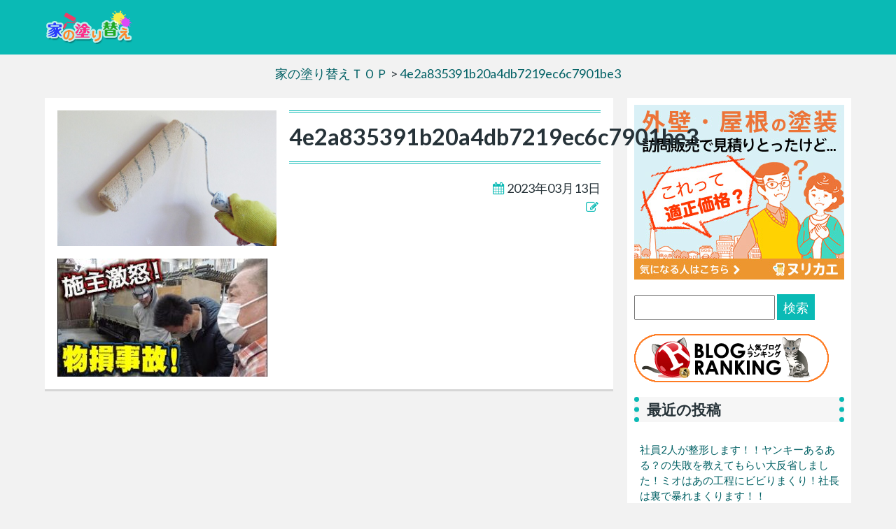

--- FILE ---
content_type: text/html; charset=UTF-8
request_url: https://house-repaint.info/youtube/8691/attachment/4e2a835391b20a4db7219ec6c7901be3
body_size: 6583
content:
<!DOCTYPE html>
<html>
<head prefix="og: http://ogp.me/ns# fb: http://ogp.me/ns/fb# article: http://ogp.me/ns/article#">
<meta charset="utf-8">
<meta http-equiv="X-UA-Compatible" content="IE=edge">
<meta name="viewport" content="width=device-width, initial-scale=1">

<link rel="pingback" href="https://house-repaint.info/xmlrpc.php" />
<!--[if lt IE 9]>
<script src="https://house-repaint.info/wp-content/themes/iwac2017/js/html5shiv.js"></script>
<script src="https://house-repaint.info/wp-content/themes/iwac2017/js/respond.min.js"></script>
<![endif]-->
<link rel="stylesheet" href="https://house-repaint.info/wp-content/themes/iwac2017/css/pure-min.css">
<!--[if lte IE 8]>
<link rel="stylesheet" href="https://house-repaint.info/wp-content/themes/iwac2017/css/grids-responsive-old-ie-min.css">
<![endif]-->
<!--[if gt IE 8]><!-->
	<link rel="stylesheet" href="https://house-repaint.info/wp-content/themes/iwac2017/css/grids-responsive-min.css">
<!--<![endif]-->
<link rel="stylesheet" href="https://maxcdn.bootstrapcdn.com/font-awesome/4.7.0/css/font-awesome.min.css">
<link rel="stylesheet" href="https://house-repaint.info/wp-content/themes/iwac2017/css/iwacstyle.css">
<link rel="stylesheet" href="https://house-repaint.info/wp-content/themes/iwac2017_child_tiffany/css/tiffany.css">
<link media="screen and (max-width: 780px)" href="https://house-repaint.info/wp-content/themes/iwac2017/css/smart.css" rel="stylesheet">
<link rel="shortcut icon" href="https://house-repaint.info/wp-content/themes/iwac2017/img/favicon.ico">
<link rel="apple-touch-icon" href="https://house-repaint.info/wp-content/themes/iwac2017/img/appicon.png">

		<!-- All in One SEO 4.1.0.3 -->
		<title>4e2a835391b20a4db7219ec6c7901be3 | 家の塗り替え案内 外壁、屋根の塗装の疑問に答えます</title>
		<meta property="og:site_name" content="家の塗り替え案内　外壁、屋根の塗装の疑問に答えます | 外壁や屋根などお家の塗り替えをお考えの方に向けて、業者の選び方や、塗装工事の時期など塗り替えのアドバイスをしていきます" />
		<meta property="og:type" content="article" />
		<meta property="og:title" content="4e2a835391b20a4db7219ec6c7901be3 | 家の塗り替え案内 外壁、屋根の塗装の疑問に答えます" />
		<meta property="article:published_time" content="2023-03-13T08:51:06Z" />
		<meta property="article:modified_time" content="2023-03-13T08:51:06Z" />
		<meta name="twitter:card" content="summary" />
		<meta name="twitter:domain" content="house-repaint.info" />
		<meta name="twitter:title" content="4e2a835391b20a4db7219ec6c7901be3 | 家の塗り替え案内 外壁、屋根の塗装の疑問に答えます" />
		<script type="application/ld+json" class="aioseo-schema">
			{"@context":"https:\/\/schema.org","@graph":[{"@type":"WebSite","@id":"https:\/\/house-repaint.info\/#website","url":"https:\/\/house-repaint.info\/","name":"\u5bb6\u306e\u5857\u308a\u66ff\u3048\u6848\u5185\u3000\u5916\u58c1\u3001\u5c4b\u6839\u306e\u5857\u88c5\u306e\u7591\u554f\u306b\u7b54\u3048\u307e\u3059","description":"\u5916\u58c1\u3084\u5c4b\u6839\u306a\u3069\u304a\u5bb6\u306e\u5857\u308a\u66ff\u3048\u3092\u304a\u8003\u3048\u306e\u65b9\u306b\u5411\u3051\u3066\u3001\u696d\u8005\u306e\u9078\u3073\u65b9\u3084\u3001\u5857\u88c5\u5de5\u4e8b\u306e\u6642\u671f\u306a\u3069\u5857\u308a\u66ff\u3048\u306e\u30a2\u30c9\u30d0\u30a4\u30b9\u3092\u3057\u3066\u3044\u304d\u307e\u3059","publisher":{"@id":"https:\/\/house-repaint.info\/#organization"}},{"@type":"Organization","@id":"https:\/\/house-repaint.info\/#organization","name":"\u5bb6\u306e\u5857\u308a\u66ff\u3048\u6848\u5185\u3000\u5916\u58c1\u3001\u5c4b\u6839\u306e\u5857\u88c5\u306e\u7591\u554f\u306b\u7b54\u3048\u307e\u3059","url":"https:\/\/house-repaint.info\/"},{"@type":"BreadcrumbList","@id":"https:\/\/house-repaint.info\/youtube\/8691\/attachment\/4e2a835391b20a4db7219ec6c7901be3#breadcrumblist","itemListElement":[{"@type":"ListItem","@id":"https:\/\/house-repaint.info\/#listItem","position":"1","item":{"@id":"https:\/\/house-repaint.info\/#item","name":"\u30db\u30fc\u30e0","description":"\u5916\u58c1\u3084\u5c4b\u6839\u5857\u88c5\u306e\u696d\u8005\u9078\u3073\u306e\u65b9\u6cd5\u3084\u3001\u5916\u58c1\u5857\u88c5\u3001\u5c4b\u6839\u5857\u88c5\u306b\u95a2\u3059\u308bYouTube\u52d5\u753b\u306a\u3069\u3092\u307e\u3068\u3081\u3066\u3044\u307e\u3059\u3002","url":"https:\/\/house-repaint.info\/"},"nextItem":"https:\/\/house-repaint.info\/youtube\/8691\/attachment\/4e2a835391b20a4db7219ec6c7901be3#listItem"},{"@type":"ListItem","@id":"https:\/\/house-repaint.info\/youtube\/8691\/attachment\/4e2a835391b20a4db7219ec6c7901be3#listItem","position":"2","item":{"@id":"https:\/\/house-repaint.info\/youtube\/8691\/attachment\/4e2a835391b20a4db7219ec6c7901be3#item","name":"4e2a835391b20a4db7219ec6c7901be3","url":"https:\/\/house-repaint.info\/youtube\/8691\/attachment\/4e2a835391b20a4db7219ec6c7901be3"},"previousItem":"https:\/\/house-repaint.info\/#listItem"}]},{"@type":"ItemPage","@id":"https:\/\/house-repaint.info\/youtube\/8691\/attachment\/4e2a835391b20a4db7219ec6c7901be3#itempage","url":"https:\/\/house-repaint.info\/youtube\/8691\/attachment\/4e2a835391b20a4db7219ec6c7901be3","name":"4e2a835391b20a4db7219ec6c7901be3 | \u5bb6\u306e\u5857\u308a\u66ff\u3048\u6848\u5185 \u5916\u58c1\u3001\u5c4b\u6839\u306e\u5857\u88c5\u306e\u7591\u554f\u306b\u7b54\u3048\u307e\u3059","inLanguage":"ja","isPartOf":{"@id":"https:\/\/house-repaint.info\/#website"},"breadcrumb":{"@id":"https:\/\/house-repaint.info\/youtube\/8691\/attachment\/4e2a835391b20a4db7219ec6c7901be3#breadcrumblist"},"author":"https:\/\/house-repaint.info\/youtube\/8691\/attachment\/4e2a835391b20a4db7219ec6c7901be3#author","creator":"https:\/\/house-repaint.info\/youtube\/8691\/attachment\/4e2a835391b20a4db7219ec6c7901be3#author","datePublished":"2023-03-13T08:51:06+00:00","dateModified":"2023-03-13T08:51:06+00:00"}]}
		</script>
		<script type="text/javascript" >
			window.ga=window.ga||function(){(ga.q=ga.q||[]).push(arguments)};ga.l=+new Date;
			ga('create', "UA-126785165-1", 'auto');
			ga('require', 'displayfeatures');
			ga('require', 'outboundLinkTracker');
			ga('send', 'pageview');
		</script>
		<script async src="https://www.google-analytics.com/analytics.js"></script>
		<script async src="https://house-repaint.info/wp-content/plugins/all-in-one-seo-pack/app/Common/Assets/js/autotrack.js?ver=4.1.0.3' async charset='UTF-8"></script>
		<!-- All in One SEO -->

<link rel='dns-prefetch' href='//s.w.org' />
<link rel="alternate" type="application/rss+xml" title="家の塗り替え案内　外壁、屋根の塗装の疑問に答えます &raquo; フィード" href="https://house-repaint.info/feed" />
<link rel="alternate" type="application/rss+xml" title="家の塗り替え案内　外壁、屋根の塗装の疑問に答えます &raquo; コメントフィード" href="https://house-repaint.info/comments/feed" />
<link rel="alternate" type="application/rss+xml" title="家の塗り替え案内　外壁、屋根の塗装の疑問に答えます &raquo; 4e2a835391b20a4db7219ec6c7901be3 のコメントのフィード" href="https://house-repaint.info/youtube/8691/attachment/4e2a835391b20a4db7219ec6c7901be3/feed" />
		<script type="text/javascript">
			window._wpemojiSettings = {"baseUrl":"https:\/\/s.w.org\/images\/core\/emoji\/12.0.0-1\/72x72\/","ext":".png","svgUrl":"https:\/\/s.w.org\/images\/core\/emoji\/12.0.0-1\/svg\/","svgExt":".svg","source":{"concatemoji":"https:\/\/house-repaint.info\/wp-includes\/js\/wp-emoji-release.min.js?ver=5.2.21"}};
			!function(e,a,t){var n,r,o,i=a.createElement("canvas"),p=i.getContext&&i.getContext("2d");function s(e,t){var a=String.fromCharCode;p.clearRect(0,0,i.width,i.height),p.fillText(a.apply(this,e),0,0);e=i.toDataURL();return p.clearRect(0,0,i.width,i.height),p.fillText(a.apply(this,t),0,0),e===i.toDataURL()}function c(e){var t=a.createElement("script");t.src=e,t.defer=t.type="text/javascript",a.getElementsByTagName("head")[0].appendChild(t)}for(o=Array("flag","emoji"),t.supports={everything:!0,everythingExceptFlag:!0},r=0;r<o.length;r++)t.supports[o[r]]=function(e){if(!p||!p.fillText)return!1;switch(p.textBaseline="top",p.font="600 32px Arial",e){case"flag":return s([55356,56826,55356,56819],[55356,56826,8203,55356,56819])?!1:!s([55356,57332,56128,56423,56128,56418,56128,56421,56128,56430,56128,56423,56128,56447],[55356,57332,8203,56128,56423,8203,56128,56418,8203,56128,56421,8203,56128,56430,8203,56128,56423,8203,56128,56447]);case"emoji":return!s([55357,56424,55356,57342,8205,55358,56605,8205,55357,56424,55356,57340],[55357,56424,55356,57342,8203,55358,56605,8203,55357,56424,55356,57340])}return!1}(o[r]),t.supports.everything=t.supports.everything&&t.supports[o[r]],"flag"!==o[r]&&(t.supports.everythingExceptFlag=t.supports.everythingExceptFlag&&t.supports[o[r]]);t.supports.everythingExceptFlag=t.supports.everythingExceptFlag&&!t.supports.flag,t.DOMReady=!1,t.readyCallback=function(){t.DOMReady=!0},t.supports.everything||(n=function(){t.readyCallback()},a.addEventListener?(a.addEventListener("DOMContentLoaded",n,!1),e.addEventListener("load",n,!1)):(e.attachEvent("onload",n),a.attachEvent("onreadystatechange",function(){"complete"===a.readyState&&t.readyCallback()})),(n=t.source||{}).concatemoji?c(n.concatemoji):n.wpemoji&&n.twemoji&&(c(n.twemoji),c(n.wpemoji)))}(window,document,window._wpemojiSettings);
		</script>
		<style type="text/css">
img.wp-smiley,
img.emoji {
	display: inline !important;
	border: none !important;
	box-shadow: none !important;
	height: 1em !important;
	width: 1em !important;
	margin: 0 .07em !important;
	vertical-align: -0.1em !important;
	background: none !important;
	padding: 0 !important;
}
</style>
	<link rel='stylesheet' id='wp-block-library-css'  href='https://house-repaint.info/wp-includes/css/dist/block-library/style.min.css?ver=5.2.21' type='text/css' media='all' />
<link rel='stylesheet' id='wp-pagenavi-css'  href='https://house-repaint.info/wp-content/plugins/wp-pagenavi/pagenavi-css.css?ver=2.70' type='text/css' media='all' />
<link rel='https://api.w.org/' href='https://house-repaint.info/wp-json/' />
<link rel="EditURI" type="application/rsd+xml" title="RSD" href="https://house-repaint.info/xmlrpc.php?rsd" />
<link rel="wlwmanifest" type="application/wlwmanifest+xml" href="https://house-repaint.info/wp-includes/wlwmanifest.xml" /> 
<meta name="generator" content="WordPress 5.2.21" />
<link rel='shortlink' href='https://house-repaint.info/?p=8692' />
<link rel="alternate" type="application/json+oembed" href="https://house-repaint.info/wp-json/oembed/1.0/embed?url=https%3A%2F%2Fhouse-repaint.info%2Fyoutube%2F8691%2Fattachment%2F4e2a835391b20a4db7219ec6c7901be3" />
<link rel="alternate" type="text/xml+oembed" href="https://house-repaint.info/wp-json/oembed/1.0/embed?url=https%3A%2F%2Fhouse-repaint.info%2Fyoutube%2F8691%2Fattachment%2F4e2a835391b20a4db7219ec6c7901be3&#038;format=xml" />
<style type="text/css"></style>		<style type="text/css" id="wp-custom-css">
			.youtube {
    position: relative;
    width: 100%;
    padding-top: 56.25%;
}

.youtube iframe {
    position: absolute;
    top: 0;
    left: 0;
    width: 100%;
    height: 100%;
}
.img-area {width:90%; max-width:640px; display:block; margin:0 auto;}
.box {padding: 20px; width:90%; display:block; max-width:640px; border-style:dotted; border-width:2px; margin:0 auto;}
dt {font-weight:bold; padding:.5em 0;}
dd {padding: .5em 0; border-bottom: 1px #ccc dotted;}
.pr300 {width:300px; display:block; margin:0 auto 20px;}
.thumbarea img {
	margin: auto;
}		</style>
		</head>

<body class="attachment attachment-template-default single single-attachment postid-8692 attachmentid-8692 attachment-jpeg">
<header id="home">
	<nav class="main-nav navbar-fixed-top" id="header-menu">
	<div class="container">
		<div class="pure-g">
			<div class="pure-u-1 pure-u-md-1-3">
				<div class="pure-menu">
					<a href="https://house-repaint.info" class="pure-menu-heading custom-brand top-link"><img src="https://house-repaint.info/wp-content/themes/iwac2017/img/logo.png" alt="ロゴ" class="pure-img"></a>
					<a href="#" class="custom-toggle" id="toggle"><s class="bar"></s><s class="bar"></s><s class="bar"></s></a>
				</div>
			</div>
			<div class="pure-u-1 pure-u-md-2-3">
				<div class="pure-menu-list"><ul>
<li id="menu-item-2" class="menu-item-2 pure-menu-item"><a></a></li>
</ul></div>
			</div>
		</div>
	</div>
	</nav>
</header>
<section id="bread_area">
	<div class="container">
		<div class="pure-g">
			<div class="pure-u-1-1 breadcrumbs">
					<!-- Breadcrumb NavXT 6.3.0 -->
<span property="itemListElement" typeof="ListItem"><a property="item" typeof="WebPage" title="Go to 家の塗り替え案内　外壁、屋根の塗装の疑問に答えます." href="https://house-repaint.info" class="home"><span property="name">家の塗り替えＴＯＰ</span></a><meta property="position" content="1"></span> &gt; <span property="itemListElement" typeof="ListItem"><a property="item" typeof="WebPage" title="Go to 4e2a835391b20a4db7219ec6c7901be3." href="https://house-repaint.info/youtube/8691/attachment/4e2a835391b20a4db7219ec6c7901be3" class="post post-attachment current-item"><span property="name">4e2a835391b20a4db7219ec6c7901be3</span></a><meta property="position" content="2"></span>				</div>
		</div>
	</div>
</section>
<div id="container" class="clearfix">
	<div id="mainContents" class="clearfix">
		<div id="contents" class="single">
			<section class="">
				<div class="pure-g gutters">
													<div class="pure-u-lg-5-12 pure-u-1-1">
						<div class="thumbarea">
												<img src="https://house-repaint.info/wp-content/themes/iwac2017/img/no-image.png"  class="pure-img" alt="no-image" >
												</div>
					</div>
					<div class="pure-u-lg-7-12 pure-u-1-1">
						<h1 class="title theme-border">4e2a835391b20a4db7219ec6c7901be3</h1>
							<ul>
							<li class="data text-right"><i class="fa fa-calendar theme-font-color"></i>&nbsp;2023年03月13日</li>
							<li class="category text-right"><i class="fa fa-pencil-square-o theme-font-color"></i>&nbsp;</li>
														</ul>
						
					</div>
					<div class="pure-u-1-1">
						<article>
						<p class="attachment"><a href='https://house-repaint.info/wp-content/uploads/2023/03/4e2a835391b20a4db7219ec6c7901be3.jpg'><img width="300" height="169" src="https://house-repaint.info/wp-content/uploads/2023/03/4e2a835391b20a4db7219ec6c7901be3-300x169.jpg" class="attachment-medium size-medium" alt="" srcset="https://house-repaint.info/wp-content/uploads/2023/03/4e2a835391b20a4db7219ec6c7901be3-300x169.jpg 300w, https://house-repaint.info/wp-content/uploads/2023/03/4e2a835391b20a4db7219ec6c7901be3.jpg 320w" sizes="(max-width: 300px) 100vw, 300px" /></a></p>
						</article>
					</div>
												</div>
			</section>
		</div>
	</div>
	<div id="sidebar" class="">
		<div class="inner"> 	<div class=" widget-box">
		<div><div class="textwidget custom-html-widget"><div style="display:block; margin:0 auto 20px;width:300px;"><a href="https://t.afi-b.com/visit.php?guid=ON&a=09620e-53365729&p=m653878D" target="_blank" rel="nofollow noopener noreferrer"><img src="https://www.afi-b.com/upload_image/9620-1535101565-3.jpg" width="300" height="250" style="border:none;" alt="ヌリカエ" /></a><img src="https://t.afi-b.com/lead/09620e/m653878D/53365729" width="1" height="1" style="border:none;" /></div></div></div><div><form role="search" method="get" id="searchform" class="searchform" action="https://house-repaint.info/">
				<div>
					<label class="screen-reader-text" for="s">検索:</label>
					<input type="text" value="" name="s" id="s" />
					<input type="submit" id="searchsubmit" value="検索" />
				</div>
			</form></div><div><div class="textwidget custom-html-widget"><div style="display:block; margin:20px auto ;width:300px;"><a href="//blog.with2.net/link/?1981503"><img src="https://blog.with2.net/img/banner/m02/br_banner_brcat.gif" title="人気ブログランキング"></a></div></div></div>		<div>		<h3 class="side-title">最近の投稿</h3>		<ul>
											<li>
					<a href="https://house-repaint.info/youtube/10568">社員2人が整形します！！ヤンキーあるある？の失敗を教えてもらい大反省しました！ミオはあの工程にビビりまくり！社長は裏で暴れまくります！！</a>
									</li>
											<li>
					<a href="https://house-repaint.info/youtube/10564">これは筋交い？先行手すり？ #塗り替え道場 #塗替え道場 #足場 #外壁塗装 #shorts</a>
									</li>
											<li>
					<a href="https://house-repaint.info/youtube/10561">職人vs営業の戦いが再び！「もう人工を数えてない&#8230;」またまた単価の話で揉めました！今日は新人ミウちゃんにトークを回してもらいます！はたして、上手く話せるのか！？</a>
									</li>
											<li>
					<a href="https://house-repaint.info/youtube/10558">足場材の名前分かる？ コメントで教えてください&#x1f602; #塗り替え道場 #塗替え道場 #足場 #外壁塗装 #shorts</a>
									</li>
											<li>
					<a href="https://house-repaint.info/youtube/10555">社長がついに一線を超えたので制裁を加えます！！筋肉ムキムキの2人に「怪我させてもいいです」と依頼しました！本気すぎるドッキリに社長がブチギレて&#8230;。</a>
									</li>
					</ul>
		</div><div><div class="textwidget custom-html-widget"><p class="text-center">
	<a href="https://px.a8.net/svt/ejp?a8mat=2ZRI6R+3ORU2Y+3XAY+61Z82" target="_blank" rel="nofollow noopener noreferrer">30坪で45,9万円！？安すぎるカラクリお教えします【ペンキ王】</a>
<img border="0" width="1" height="1" src="https://www15.a8.net/0.gif?a8mat=2ZRI6R+3ORU2Y+3XAY+61Z82" alt="">
</p></div></div><div><div class="textwidget custom-html-widget"><div style="display:block; margin:0 auto 20px;width:300px;"><a href="https://px.a8.net/svt/ejp?a8mat=35HG19+90HEVE+3TIU+5YRHE" target="_blank" rel="nofollow noopener noreferrer">外壁塗装の一括見積【全国見積もりサポート協会】</a>
<img border="0" width="1" height="1" src="https://www17.a8.net/0.gif?a8mat=35HG19+90HEVE+3TIU+5YRHE" alt=""></div></div></div><div><div class="textwidget custom-html-widget"><div style="display:block; margin:0 auto;width:300px;">
<a href="https://t.afi-b.com/visit.php?guid=ON&a=Q6818L-b237546M&p=m653878D" target="_blank" rel="nofollow noopener noreferrer"><img src="https://www.afi-b.com/upload_image/6818-1432599702-3.jpg" width="300" height="600" style="border:none;" alt="外壁塗装の駆け込み寺②" /></a><img src="https://t.afi-b.com/lead/Q6818L/m653878D/b237546M" width="1" height="1" style="border:none;" /></div> </div></div>	</div>
 </div>
	</div>
</div>
<footer>
			<div class="container">
				<div class="pure-g">
					<div class="pure-u-1-1">
						<div class="clearfix"><div class="pure-menu-list"><ul>
<li class="menu-item-2 pure-menu-item"><a></a></li>
</ul></div>
						</div>
						<p class="text-center">2026&nbsp;&copy; <a href="http://www.iwac.jp">iWac.jp</a></p>
					</div>
				</div>
			</div>
	</footer>
<div id="pagetop">
	<p><a id="move-page-top"><i class="fa fa-arrow-circle-up" aria-hidden="true"></i></a></p>
</div>
<script type='text/javascript' src='https://house-repaint.info/wp-includes/js/wp-embed.min.js?ver=5.2.21' async charset='UTF-8'></script>
<!--script type="text/javascript" src="/js/jquery.js"></script-->
<script type="text/javascript" src="https://house-repaint.info/wp-content/themes/iwac2017/js/menu.js"></script>
<script type="text/javascript" src="https://house-repaint.info/wp-content/themes/iwac2017/js/jquery.tile.min.js"></script>
<script>
$(window).load(function(){
	$('.posts-box').tile();
	$('.yarpp-box').tile();
});
$(window).resize(function(){
	$('.posts-box').tile();
	$('.yarpp-box').tile();
});
</script>
<script>
	$(document).ready(function() {
		var pagetop = $('#pagetop');
		
		$(window).scroll(function () {
		if ($(this).scrollTop() > 400) {
			pagetop.fadeIn();
		} else {
			pagetop.fadeOut();
		}
	});
});
	$('#move-page-top' ).click(
		function() {
			$( 'html,body' ).animate( {scrollTop:0} , 500 ) ;
		}
	);
</script>
</body>
</html>


--- FILE ---
content_type: text/css
request_url: https://house-repaint.info/wp-content/themes/iwac2017_child_tiffany/css/tiffany.css
body_size: 345
content:
a, a:link, a:visited {
	transition: color 0.5s ease-in-out;
	color: #006064;
}
a:hover, a:focus , a:active {
	color: #0ABAB5;
}

.theme-font-color {
	color: #0ABAB5!important;
}
.theme-border, #sidebar .side-title {
	border-color: #0ABAB5!important;
}

.pure-button , a.pure-button , .pure-button:link , .pure-button:visited {
	color: #ffffff;
}

header , footer , .theme-bg, .main-nav, .pure-button.button-theme, .pure-menu {
	background: #0ABAB5;
	color: #FFFFFF;
}
input#searchsubmit , input#submit {
	background: #0ABAB5;
	color: #FFFFFF;
	border: none;
	padding: 0.2em 0.5em;
}

body {
	color: #263238;
}

.pure-button.button-theme:hover ,input#searchsubmit:hover , input#submit:hover {
	background: #00ACC1;
	color: #ffffff;
}

#pagetop a {
	color: #000000;
	opacity: 0.8;
}
#pagetop a:hover , #pagetop a:focus {
	opacity: 0.6;
}
header a , footer a .theme-bg a , .main-nav a ,pure-menu a {
	color: #FFE082;
}

header a:hover , footer a:hover , .theme-bg a:hover , .main-nav a:hover , .pure-menu a:hover, header a:focus , footer a:focus .theme-bg a:focus , .main-nav a:focus , .pure-menu a:focus {
	color: #FFCA28;
}



--- FILE ---
content_type: text/css
request_url: https://house-repaint.info/wp-content/themes/iwac2017/css/smart.css
body_size: 1129
content:
@charset "utf-8";
/* CSS Document */

.onlyPC {
	display: none;
}

#wrapper {
	min-width: 320px;
	overflow-x: hidden;
}

#header {
	min-width: 420px;
}

#head + #container {
	margin: 70px auto 0;
	min-width: 320px;
	width: 90%;
}

#mainContents {
	margin: 0 auto;
	min-width: 240px;
	padding: 0;
}

#contents {
	margin: 0 auto;
}

#navi {
    min-width: 320px;
		height: 80px;
}

#navi .inner {
	height: 80px;
}
#navi .inner li a {
	height: 55px;
}

/*-------------------
	header
---------------------*/

#head {
	position: fixed;
	top:0;
	width: 100%;
	min-width: 320px;
	height: 70px;
	background-color: #242424;
	z-index: 9999;
}

#head h1 {
	margin: 5px;
	float: left;
	color: #fff;
	text-align: center;
	width: 75%;
	min-width: 240px;
	line-height: 1.5;
}

/*-------------------
	menu
---------------------*/
#menu {
	margin: 25px 5px;
	display: block;
}

#menu a {
	text-align: center;
	padding: 16px 6px;
	color: #242424;
	text-decoration: none;
	background-color: #f6f6f6;
	border: #d6d6d6 1px solid;
    -moz-border-radius: 6px;
    -webkit-border-radius: 6px;
    -khtml-border-radius: 6px;
    border-radius: 6px;
	/*margin: 10px;
	 position:relative;   
	behavior: url( /common/htc/PIE.htc ) ;	      CSS3 PIE */
}

#menu a:hover {
	background-color: #b6b6b6;
	border-color: #c6c6c6;
	color: #000;
}
/*-------------------
	snsArea
---------------------*/
#container .smartsnsArea {
	clear: both;
	width: 320px;
	margin: auto;
	height: 30px;
}

#container .smartsnsArea li {
	display: block;
	float: left;
}

#container .smartsnsArea .tw {
	width: 96px;
}

#container .smartsnsArea .fb {
	width: 108px;
}

#container .smartsnsArea .htb {
	width: 116px;
}



/*-------------------
	footer
---------------------*/
#footer .inner {
	width: 100%;
	max-width: 780px;
	margin: 6px auto;
}

#footer .inner p {
	color: #fff;
	margin-bottom: 10px;
	font-size: 11px;
}

#footer .inner p a {
	text-decoration: none;
	color: #fff;
	font-weight: bold;
}

#footer .inner .subnavi {
    margin: 10px auto;
    float: none;
		width: 320px;
}

#footer .inner .subnavi li {
	display: block;
	float: left;
	font-size: 11px;
	margin-left: 5px;
}

#footer .inner .subnavi li a {
	padding: 3px;
}

/*-------------------
	tw
---------------------*/

#searchformArea form {
	width: 100%;
	padding : 4px;
	font-size : 12px;
	border: 1px #d6d6d6 solid;
}

#votematchform h3 {
	font-size: 11px;
}
#votematchform p.fsize16 {
	font-size: 15px!important;
}
#votematchform li {
	font-size: 12px;
}

/* ================ シェアボタン ================ */

#share { margin: 0 auto 10px; text-align: center; }
#share li { width: 67px; height: 22px; margin-left: 5px; display: inline-block; float: none; }
#share a { width: 67px; height: 22px; }
#share span { width: 50px; height: 20px; line-height: 20px; font-size: 11px; }
#share .twitter { background: #1b95e0 url('../img/sns-icons_m.png') no-repeat 0 0; width: 67px; }
#share .twitter:hover { background: #0c7abf url('../img/sns-icons_m.png') no-repeat 0 0; }

#share .facebook { background: #4a67a6 url('../img/sns-icons_m.png') no-repeat 0 -20px; width: 67px; }
#share .facebook:hover { background: #4f6eb0 url('../img/sns-icons_m.png') no-repeat 0 -20px; }

#share .gplus { background: #cd4146 url('../img/sns-icons_m.png') no-repeat 0 -40px; width: 67px; }
#share .gplus:hover { background: #d04d52 url('../img/sns-icons_m.png') no-repeat 0 -40px; }

#share .line { background: #00c300 url('../img/linebutton_20x20.png') no-repeat 0 2px; background-size: 18px; width: 67px; }

#share .hatebu { background: #23a9d7 url('../img/sns-icons_m.png') no-repeat 0 -60px; width: 67px; }
#share .hatebu:hover { background: #2db0dd url('../img/sns-icons_m.png') no-repeat 0 -60px; }

--- FILE ---
content_type: text/plain
request_url: https://www.google-analytics.com/j/collect?v=1&_v=j102&a=1512754099&t=pageview&_s=1&dl=https%3A%2F%2Fhouse-repaint.info%2Fyoutube%2F8691%2Fattachment%2F4e2a835391b20a4db7219ec6c7901be3&ul=en-us%40posix&dt=4e2a835391b20a4db7219ec6c7901be3%20%7C%20%E5%AE%B6%E3%81%AE%E5%A1%97%E3%82%8A%E6%9B%BF%E3%81%88%E6%A1%88%E5%86%85%20%E5%A4%96%E5%A3%81%E3%80%81%E5%B1%8B%E6%A0%B9%E3%81%AE%E5%A1%97%E8%A3%85%E3%81%AE%E7%96%91%E5%95%8F%E3%81%AB%E7%AD%94%E3%81%88%E3%81%BE%E3%81%99&sr=1280x720&vp=1280x720&_u=aGBAgEADAAAAACAAI~&jid=1143415658&gjid=1764199826&cid=1184892594.1769020158&tid=UA-126785165-1&_gid=1184803713.1769020158&_slc=1&_av=2.4.0&_au=20&did=i5iSjo&z=45421342
body_size: -451
content:
2,cG-7TY0XR2FWF